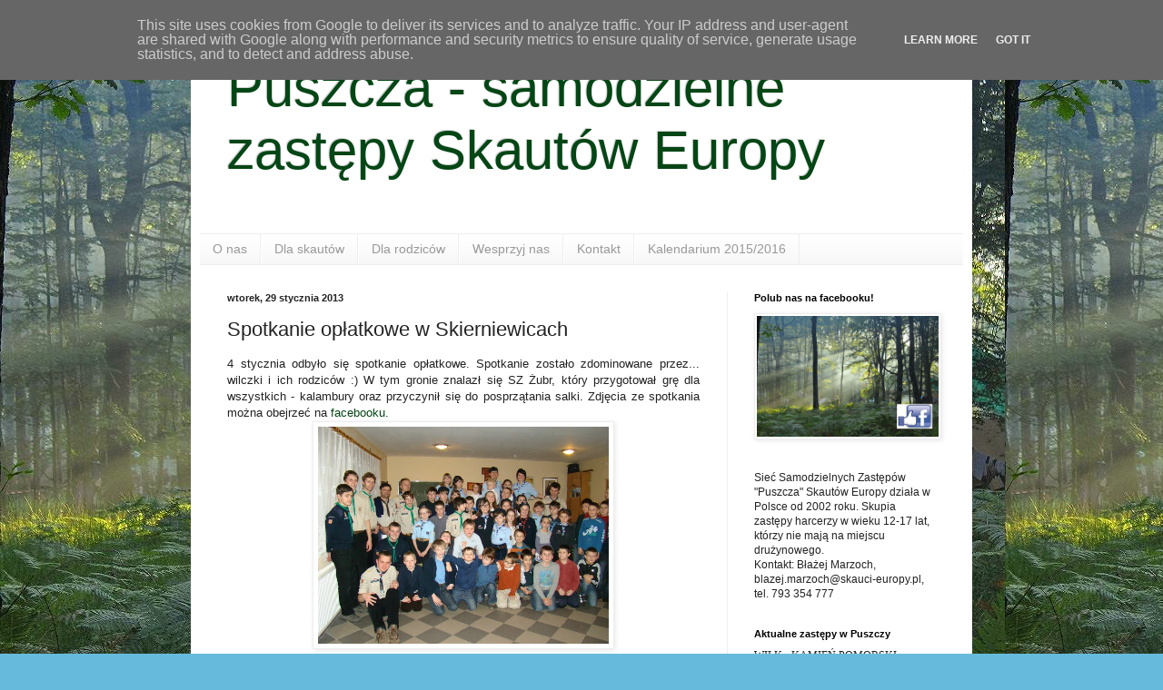

--- FILE ---
content_type: text/html; charset=UTF-8
request_url: http://polnoc.skauci-europy.pl/2013/01/spotkanie-opatkowe-w-skierniewicach.html
body_size: 15515
content:
<!DOCTYPE html>
<html class='v2' dir='ltr' lang='pl'>
<head>
<link href='https://www.blogger.com/static/v1/widgets/335934321-css_bundle_v2.css' rel='stylesheet' type='text/css'/>
<meta content='width=1100' name='viewport'/>
<meta content='text/html; charset=UTF-8' http-equiv='Content-Type'/>
<meta content='blogger' name='generator'/>
<link href='http://polnoc.skauci-europy.pl/favicon.ico' rel='icon' type='image/x-icon'/>
<link href='http://polnoc.skauci-europy.pl/2013/01/spotkanie-opatkowe-w-skierniewicach.html' rel='canonical'/>
<link rel="alternate" type="application/atom+xml" title="Puszcza - samodzielne zastępy Skautów Europy - Atom" href="http://polnoc.skauci-europy.pl/feeds/posts/default" />
<link rel="alternate" type="application/rss+xml" title="Puszcza - samodzielne zastępy Skautów Europy - RSS" href="http://polnoc.skauci-europy.pl/feeds/posts/default?alt=rss" />
<link rel="service.post" type="application/atom+xml" title="Puszcza - samodzielne zastępy Skautów Europy - Atom" href="https://www.blogger.com/feeds/5840816795952064103/posts/default" />

<link rel="alternate" type="application/atom+xml" title="Puszcza - samodzielne zastępy Skautów Europy - Atom" href="http://polnoc.skauci-europy.pl/feeds/8532547905855667977/comments/default" />
<!--Can't find substitution for tag [blog.ieCssRetrofitLinks]-->
<link href='https://blogger.googleusercontent.com/img/b/R29vZ2xl/AVvXsEjvXR-l5YiTRSaZ-8AoA67qz30tfBrFuOSRuKfr6cd4CHD8SDDoLoXvSjEMNM6K4sKbGoZ9V5NRSzXK9gkR9LH0to4_VDtbDC7-IsPMAgEoqtOxJG2dhADR7Fq4uOFcAOHYYem5wZ4GZX4/s1600/Skierki.jpg' rel='image_src'/>
<meta content='http://polnoc.skauci-europy.pl/2013/01/spotkanie-opatkowe-w-skierniewicach.html' property='og:url'/>
<meta content='Spotkanie opłatkowe w Skierniewicach' property='og:title'/>
<meta content=' 4 stycznia odbyło się spotkanie opłatkowe. Spotkanie zostało zdominowane przez... wilczki i ich rodziców :) W tym gronie znalazł się SZ Żub...' property='og:description'/>
<meta content='https://blogger.googleusercontent.com/img/b/R29vZ2xl/AVvXsEjvXR-l5YiTRSaZ-8AoA67qz30tfBrFuOSRuKfr6cd4CHD8SDDoLoXvSjEMNM6K4sKbGoZ9V5NRSzXK9gkR9LH0to4_VDtbDC7-IsPMAgEoqtOxJG2dhADR7Fq4uOFcAOHYYem5wZ4GZX4/w1200-h630-p-k-no-nu/Skierki.jpg' property='og:image'/>
<title>Puszcza - samodzielne zastępy Skautów Europy: Spotkanie opłatkowe w Skierniewicach</title>
<style id='page-skin-1' type='text/css'><!--
/*
-----------------------------------------------
Blogger Template Style
Name:     Simple
Designer: Blogger
URL:      www.blogger.com
----------------------------------------------- */
/* Content
----------------------------------------------- */
body {
font: normal normal 12px Arial, Tahoma, Helvetica, FreeSans, sans-serif;
color: #222222;
background: #66bbdd url(http://4.bp.blogspot.com/-GvK-DDYQUIo/VMAi6wb2RtI/AAAAAAAAFFc/5NOngVDCbVc/s0/IMG_4403b.jpg) repeat scroll top left;
padding: 0 40px 40px 40px;
}
html body .region-inner {
min-width: 0;
max-width: 100%;
width: auto;
}
h2 {
font-size: 22px;
}
a:link {
text-decoration:none;
color: #044615;
}
a:visited {
text-decoration:none;
color: #888888;
}
a:hover {
text-decoration:underline;
color: #11742a;
}
.body-fauxcolumn-outer .fauxcolumn-inner {
background: transparent none repeat scroll top left;
_background-image: none;
}
.body-fauxcolumn-outer .cap-top {
position: absolute;
z-index: 1;
height: 400px;
width: 100%;
}
.body-fauxcolumn-outer .cap-top .cap-left {
width: 100%;
background: transparent none repeat-x scroll top left;
_background-image: none;
}
.content-outer {
-moz-box-shadow: 0 0 40px rgba(0, 0, 0, .15);
-webkit-box-shadow: 0 0 5px rgba(0, 0, 0, .15);
-goog-ms-box-shadow: 0 0 10px #333333;
box-shadow: 0 0 40px rgba(0, 0, 0, .15);
margin-bottom: 1px;
}
.content-inner {
padding: 10px 10px;
}
.content-inner {
background-color: #ffffff;
}
/* Header
----------------------------------------------- */
.header-outer {
background: transparent none repeat-x scroll 0 -400px;
_background-image: none;
}
.Header h1 {
font: normal normal 60px Arial, Tahoma, Helvetica, FreeSans, sans-serif;
color: #044615;
text-shadow: -1px -1px 1px rgba(0, 0, 0, .2);
}
.Header h1 a {
color: #044615;
}
.Header .description {
font-size: 140%;
color: #777777;
}
.header-inner .Header .titlewrapper {
padding: 22px 30px;
}
.header-inner .Header .descriptionwrapper {
padding: 0 30px;
}
/* Tabs
----------------------------------------------- */
.tabs-inner .section:first-child {
border-top: 1px solid #eeeeee;
}
.tabs-inner .section:first-child ul {
margin-top: -1px;
border-top: 1px solid #eeeeee;
border-left: 0 solid #eeeeee;
border-right: 0 solid #eeeeee;
}
.tabs-inner .widget ul {
background: #f5f5f5 url(https://resources.blogblog.com/blogblog/data/1kt/simple/gradients_light.png) repeat-x scroll 0 -800px;
_background-image: none;
border-bottom: 1px solid #eeeeee;
margin-top: 0;
margin-left: -30px;
margin-right: -30px;
}
.tabs-inner .widget li a {
display: inline-block;
padding: .6em 1em;
font: normal normal 14px Arial, Tahoma, Helvetica, FreeSans, sans-serif;
color: #999999;
border-left: 1px solid #ffffff;
border-right: 1px solid #eeeeee;
}
.tabs-inner .widget li:first-child a {
border-left: none;
}
.tabs-inner .widget li.selected a, .tabs-inner .widget li a:hover {
color: #000000;
background-color: #eeeeee;
text-decoration: none;
}
/* Columns
----------------------------------------------- */
.main-outer {
border-top: 0 solid #eeeeee;
}
.fauxcolumn-left-outer .fauxcolumn-inner {
border-right: 1px solid #eeeeee;
}
.fauxcolumn-right-outer .fauxcolumn-inner {
border-left: 1px solid #eeeeee;
}
/* Headings
----------------------------------------------- */
div.widget > h2,
div.widget h2.title {
margin: 0 0 1em 0;
font: normal bold 11px Arial, Tahoma, Helvetica, FreeSans, sans-serif;
color: #000000;
}
/* Widgets
----------------------------------------------- */
.widget .zippy {
color: #999999;
text-shadow: 2px 2px 1px rgba(0, 0, 0, .1);
}
.widget .popular-posts ul {
list-style: none;
}
/* Posts
----------------------------------------------- */
h2.date-header {
font: normal bold 11px Arial, Tahoma, Helvetica, FreeSans, sans-serif;
}
.date-header span {
background-color: transparent;
color: #222222;
padding: inherit;
letter-spacing: inherit;
margin: inherit;
}
.main-inner {
padding-top: 30px;
padding-bottom: 30px;
}
.main-inner .column-center-inner {
padding: 0 15px;
}
.main-inner .column-center-inner .section {
margin: 0 15px;
}
.post {
margin: 0 0 25px 0;
}
h3.post-title, .comments h4 {
font: normal normal 22px Arial, Tahoma, Helvetica, FreeSans, sans-serif;
margin: .75em 0 0;
}
.post-body {
font-size: 110%;
line-height: 1.4;
position: relative;
}
.post-body img, .post-body .tr-caption-container, .Profile img, .Image img,
.BlogList .item-thumbnail img {
padding: 2px;
background: #ffffff;
border: 1px solid #eeeeee;
-moz-box-shadow: 1px 1px 5px rgba(0, 0, 0, .1);
-webkit-box-shadow: 1px 1px 5px rgba(0, 0, 0, .1);
box-shadow: 1px 1px 5px rgba(0, 0, 0, .1);
}
.post-body img, .post-body .tr-caption-container {
padding: 5px;
}
.post-body .tr-caption-container {
color: #222222;
}
.post-body .tr-caption-container img {
padding: 0;
background: transparent;
border: none;
-moz-box-shadow: 0 0 0 rgba(0, 0, 0, .1);
-webkit-box-shadow: 0 0 0 rgba(0, 0, 0, .1);
box-shadow: 0 0 0 rgba(0, 0, 0, .1);
}
.post-header {
margin: 0 0 1.5em;
line-height: 1.6;
font-size: 90%;
}
.post-footer {
margin: 20px -2px 0;
padding: 5px 10px;
color: #666666;
background-color: #f9f9f9;
border-bottom: 1px solid #eeeeee;
line-height: 1.6;
font-size: 90%;
}
#comments .comment-author {
padding-top: 1.5em;
border-top: 1px solid #eeeeee;
background-position: 0 1.5em;
}
#comments .comment-author:first-child {
padding-top: 0;
border-top: none;
}
.avatar-image-container {
margin: .2em 0 0;
}
#comments .avatar-image-container img {
border: 1px solid #eeeeee;
}
/* Comments
----------------------------------------------- */
.comments .comments-content .icon.blog-author {
background-repeat: no-repeat;
background-image: url([data-uri]);
}
.comments .comments-content .loadmore a {
border-top: 1px solid #999999;
border-bottom: 1px solid #999999;
}
.comments .comment-thread.inline-thread {
background-color: #f9f9f9;
}
.comments .continue {
border-top: 2px solid #999999;
}
/* Accents
---------------------------------------------- */
.section-columns td.columns-cell {
border-left: 1px solid #eeeeee;
}
.blog-pager {
background: transparent none no-repeat scroll top center;
}
.blog-pager-older-link, .home-link,
.blog-pager-newer-link {
background-color: #ffffff;
padding: 5px;
}
.footer-outer {
border-top: 0 dashed #bbbbbb;
}
/* Mobile
----------------------------------------------- */
body.mobile  {
background-size: auto;
}
.mobile .body-fauxcolumn-outer {
background: transparent none repeat scroll top left;
}
.mobile .body-fauxcolumn-outer .cap-top {
background-size: 100% auto;
}
.mobile .content-outer {
-webkit-box-shadow: 0 0 3px rgba(0, 0, 0, .15);
box-shadow: 0 0 3px rgba(0, 0, 0, .15);
}
.mobile .tabs-inner .widget ul {
margin-left: 0;
margin-right: 0;
}
.mobile .post {
margin: 0;
}
.mobile .main-inner .column-center-inner .section {
margin: 0;
}
.mobile .date-header span {
padding: 0.1em 10px;
margin: 0 -10px;
}
.mobile h3.post-title {
margin: 0;
}
.mobile .blog-pager {
background: transparent none no-repeat scroll top center;
}
.mobile .footer-outer {
border-top: none;
}
.mobile .main-inner, .mobile .footer-inner {
background-color: #ffffff;
}
.mobile-index-contents {
color: #222222;
}
.mobile-link-button {
background-color: #044615;
}
.mobile-link-button a:link, .mobile-link-button a:visited {
color: #ffffff;
}
.mobile .tabs-inner .section:first-child {
border-top: none;
}
.mobile .tabs-inner .PageList .widget-content {
background-color: #eeeeee;
color: #000000;
border-top: 1px solid #eeeeee;
border-bottom: 1px solid #eeeeee;
}
.mobile .tabs-inner .PageList .widget-content .pagelist-arrow {
border-left: 1px solid #eeeeee;
}

--></style>
<style id='template-skin-1' type='text/css'><!--
body {
min-width: 860px;
}
.content-outer, .content-fauxcolumn-outer, .region-inner {
min-width: 860px;
max-width: 860px;
_width: 860px;
}
.main-inner .columns {
padding-left: 0px;
padding-right: 260px;
}
.main-inner .fauxcolumn-center-outer {
left: 0px;
right: 260px;
/* IE6 does not respect left and right together */
_width: expression(this.parentNode.offsetWidth -
parseInt("0px") -
parseInt("260px") + 'px');
}
.main-inner .fauxcolumn-left-outer {
width: 0px;
}
.main-inner .fauxcolumn-right-outer {
width: 260px;
}
.main-inner .column-left-outer {
width: 0px;
right: 100%;
margin-left: -0px;
}
.main-inner .column-right-outer {
width: 260px;
margin-right: -260px;
}
#layout {
min-width: 0;
}
#layout .content-outer {
min-width: 0;
width: 800px;
}
#layout .region-inner {
min-width: 0;
width: auto;
}
body#layout div.add_widget {
padding: 8px;
}
body#layout div.add_widget a {
margin-left: 32px;
}
--></style>
<style>
    body {background-image:url(http\:\/\/4.bp.blogspot.com\/-GvK-DDYQUIo\/VMAi6wb2RtI\/AAAAAAAAFFc\/5NOngVDCbVc\/s0\/IMG_4403b.jpg);}
    
@media (max-width: 200px) { body {background-image:url(http\:\/\/4.bp.blogspot.com\/-GvK-DDYQUIo\/VMAi6wb2RtI\/AAAAAAAAFFc\/5NOngVDCbVc\/w200\/IMG_4403b.jpg);}}
@media (max-width: 400px) and (min-width: 201px) { body {background-image:url(http\:\/\/4.bp.blogspot.com\/-GvK-DDYQUIo\/VMAi6wb2RtI\/AAAAAAAAFFc\/5NOngVDCbVc\/w400\/IMG_4403b.jpg);}}
@media (max-width: 800px) and (min-width: 401px) { body {background-image:url(http\:\/\/4.bp.blogspot.com\/-GvK-DDYQUIo\/VMAi6wb2RtI\/AAAAAAAAFFc\/5NOngVDCbVc\/w800\/IMG_4403b.jpg);}}
@media (max-width: 1200px) and (min-width: 801px) { body {background-image:url(http\:\/\/4.bp.blogspot.com\/-GvK-DDYQUIo\/VMAi6wb2RtI\/AAAAAAAAFFc\/5NOngVDCbVc\/w1200\/IMG_4403b.jpg);}}
/* Last tag covers anything over one higher than the previous max-size cap. */
@media (min-width: 1201px) { body {background-image:url(http\:\/\/4.bp.blogspot.com\/-GvK-DDYQUIo\/VMAi6wb2RtI\/AAAAAAAAFFc\/5NOngVDCbVc\/w1600\/IMG_4403b.jpg);}}
  </style>
<link href='https://www.blogger.com/dyn-css/authorization.css?targetBlogID=5840816795952064103&amp;zx=5d66b4f7-f97d-4b0f-a5b0-af4638c04558' media='none' onload='if(media!=&#39;all&#39;)media=&#39;all&#39;' rel='stylesheet'/><noscript><link href='https://www.blogger.com/dyn-css/authorization.css?targetBlogID=5840816795952064103&amp;zx=5d66b4f7-f97d-4b0f-a5b0-af4638c04558' rel='stylesheet'/></noscript>
<meta name='google-adsense-platform-account' content='ca-host-pub-1556223355139109'/>
<meta name='google-adsense-platform-domain' content='blogspot.com'/>

<script type="text/javascript" language="javascript">
  // Supply ads personalization default for EEA readers
  // See https://www.blogger.com/go/adspersonalization
  adsbygoogle = window.adsbygoogle || [];
  if (typeof adsbygoogle.requestNonPersonalizedAds === 'undefined') {
    adsbygoogle.requestNonPersonalizedAds = 1;
  }
</script>


</head>
<body class='loading variant-pale'>
<div class='navbar section' id='navbar' name='Pasek nawigacyjny'><div class='widget Navbar' data-version='1' id='Navbar1'><script type="text/javascript">
    function setAttributeOnload(object, attribute, val) {
      if(window.addEventListener) {
        window.addEventListener('load',
          function(){ object[attribute] = val; }, false);
      } else {
        window.attachEvent('onload', function(){ object[attribute] = val; });
      }
    }
  </script>
<div id="navbar-iframe-container"></div>
<script type="text/javascript" src="https://apis.google.com/js/platform.js"></script>
<script type="text/javascript">
      gapi.load("gapi.iframes:gapi.iframes.style.bubble", function() {
        if (gapi.iframes && gapi.iframes.getContext) {
          gapi.iframes.getContext().openChild({
              url: 'https://www.blogger.com/navbar/5840816795952064103?po\x3d8532547905855667977\x26origin\x3dhttp://polnoc.skauci-europy.pl',
              where: document.getElementById("navbar-iframe-container"),
              id: "navbar-iframe"
          });
        }
      });
    </script><script type="text/javascript">
(function() {
var script = document.createElement('script');
script.type = 'text/javascript';
script.src = '//pagead2.googlesyndication.com/pagead/js/google_top_exp.js';
var head = document.getElementsByTagName('head')[0];
if (head) {
head.appendChild(script);
}})();
</script>
</div></div>
<div class='body-fauxcolumns'>
<div class='fauxcolumn-outer body-fauxcolumn-outer'>
<div class='cap-top'>
<div class='cap-left'></div>
<div class='cap-right'></div>
</div>
<div class='fauxborder-left'>
<div class='fauxborder-right'></div>
<div class='fauxcolumn-inner'>
</div>
</div>
<div class='cap-bottom'>
<div class='cap-left'></div>
<div class='cap-right'></div>
</div>
</div>
</div>
<div class='content'>
<div class='content-fauxcolumns'>
<div class='fauxcolumn-outer content-fauxcolumn-outer'>
<div class='cap-top'>
<div class='cap-left'></div>
<div class='cap-right'></div>
</div>
<div class='fauxborder-left'>
<div class='fauxborder-right'></div>
<div class='fauxcolumn-inner'>
</div>
</div>
<div class='cap-bottom'>
<div class='cap-left'></div>
<div class='cap-right'></div>
</div>
</div>
</div>
<div class='content-outer'>
<div class='content-cap-top cap-top'>
<div class='cap-left'></div>
<div class='cap-right'></div>
</div>
<div class='fauxborder-left content-fauxborder-left'>
<div class='fauxborder-right content-fauxborder-right'></div>
<div class='content-inner'>
<header>
<div class='header-outer'>
<div class='header-cap-top cap-top'>
<div class='cap-left'></div>
<div class='cap-right'></div>
</div>
<div class='fauxborder-left header-fauxborder-left'>
<div class='fauxborder-right header-fauxborder-right'></div>
<div class='region-inner header-inner'>
<div class='header section' id='header' name='Nagłówek'><div class='widget Header' data-version='1' id='Header1'>
<div id='header-inner'>
<div class='titlewrapper'>
<h1 class='title'>
<a href='http://polnoc.skauci-europy.pl/'>
Puszcza - samodzielne zastępy Skautów Europy
</a>
</h1>
</div>
<div class='descriptionwrapper'>
<p class='description'><span>
</span></p>
</div>
</div>
</div></div>
</div>
</div>
<div class='header-cap-bottom cap-bottom'>
<div class='cap-left'></div>
<div class='cap-right'></div>
</div>
</div>
</header>
<div class='tabs-outer'>
<div class='tabs-cap-top cap-top'>
<div class='cap-left'></div>
<div class='cap-right'></div>
</div>
<div class='fauxborder-left tabs-fauxborder-left'>
<div class='fauxborder-right tabs-fauxborder-right'></div>
<div class='region-inner tabs-inner'>
<div class='tabs section' id='crosscol' name='Wszystkie kolumny'><div class='widget PageList' data-version='1' id='PageList2'>
<h2>Strony</h2>
<div class='widget-content'>
<ul>
<li>
<a href='http://polnoc.skauci-europy.pl/p/o-nas.html'>O nas</a>
</li>
<li>
<a href='http://polnoc.skauci-europy.pl/p/dla-skautow.html'>Dla skautów</a>
</li>
<li>
<a href='http://polnoc.skauci-europy.pl/p/dla-rodzicow.html'>Dla rodziców</a>
</li>
<li>
<a href='http://polnoc.skauci-europy.pl/p/wesprzyj-nas.html'>Wesprzyj nas</a>
</li>
<li>
<a href='http://polnoc.skauci-europy.pl/p/archiwum.html'>Kontakt</a>
</li>
<li>
<a href='http://polnoc.skauci-europy.pl/p/kalendarium-20152016.html'>Kalendarium 2015/2016</a>
</li>
</ul>
<div class='clear'></div>
</div>
</div></div>
<div class='tabs no-items section' id='crosscol-overflow' name='Cross-Column 2'></div>
</div>
</div>
<div class='tabs-cap-bottom cap-bottom'>
<div class='cap-left'></div>
<div class='cap-right'></div>
</div>
</div>
<div class='main-outer'>
<div class='main-cap-top cap-top'>
<div class='cap-left'></div>
<div class='cap-right'></div>
</div>
<div class='fauxborder-left main-fauxborder-left'>
<div class='fauxborder-right main-fauxborder-right'></div>
<div class='region-inner main-inner'>
<div class='columns fauxcolumns'>
<div class='fauxcolumn-outer fauxcolumn-center-outer'>
<div class='cap-top'>
<div class='cap-left'></div>
<div class='cap-right'></div>
</div>
<div class='fauxborder-left'>
<div class='fauxborder-right'></div>
<div class='fauxcolumn-inner'>
</div>
</div>
<div class='cap-bottom'>
<div class='cap-left'></div>
<div class='cap-right'></div>
</div>
</div>
<div class='fauxcolumn-outer fauxcolumn-left-outer'>
<div class='cap-top'>
<div class='cap-left'></div>
<div class='cap-right'></div>
</div>
<div class='fauxborder-left'>
<div class='fauxborder-right'></div>
<div class='fauxcolumn-inner'>
</div>
</div>
<div class='cap-bottom'>
<div class='cap-left'></div>
<div class='cap-right'></div>
</div>
</div>
<div class='fauxcolumn-outer fauxcolumn-right-outer'>
<div class='cap-top'>
<div class='cap-left'></div>
<div class='cap-right'></div>
</div>
<div class='fauxborder-left'>
<div class='fauxborder-right'></div>
<div class='fauxcolumn-inner'>
</div>
</div>
<div class='cap-bottom'>
<div class='cap-left'></div>
<div class='cap-right'></div>
</div>
</div>
<!-- corrects IE6 width calculation -->
<div class='columns-inner'>
<div class='column-center-outer'>
<div class='column-center-inner'>
<div class='main section' id='main' name='Główny'><div class='widget Blog' data-version='1' id='Blog1'>
<div class='blog-posts hfeed'>

          <div class="date-outer">
        
<h2 class='date-header'><span>wtorek, 29 stycznia 2013</span></h2>

          <div class="date-posts">
        
<div class='post-outer'>
<div class='post hentry uncustomized-post-template' itemprop='blogPost' itemscope='itemscope' itemtype='http://schema.org/BlogPosting'>
<meta content='https://blogger.googleusercontent.com/img/b/R29vZ2xl/AVvXsEjvXR-l5YiTRSaZ-8AoA67qz30tfBrFuOSRuKfr6cd4CHD8SDDoLoXvSjEMNM6K4sKbGoZ9V5NRSzXK9gkR9LH0to4_VDtbDC7-IsPMAgEoqtOxJG2dhADR7Fq4uOFcAOHYYem5wZ4GZX4/s1600/Skierki.jpg' itemprop='image_url'/>
<meta content='5840816795952064103' itemprop='blogId'/>
<meta content='8532547905855667977' itemprop='postId'/>
<a name='8532547905855667977'></a>
<h3 class='post-title entry-title' itemprop='name'>
Spotkanie opłatkowe w Skierniewicach
</h3>
<div class='post-header'>
<div class='post-header-line-1'></div>
</div>
<div class='post-body entry-content' id='post-body-8532547905855667977' itemprop='description articleBody'>
<div style="text-align: justify;">
4 stycznia odbyło się spotkanie opłatkowe. Spotkanie zostało zdominowane przez... wilczki i ich rodziców :) W tym gronie znalazł się SZ Żubr, który przygotował grę dla wszystkich - kalambury oraz przyczynił się do posprzątania salki. Zdjęcia ze spotkania można obejrzeć na&nbsp;<a href="http://www.facebook.com/media/set/?set=a.438211032913382.99167.100001734681116&amp;type=1">facebooku.</a>&nbsp;</div>
<div class="separator" style="clear: both; text-align: center;">
<a href="https://blogger.googleusercontent.com/img/b/R29vZ2xl/AVvXsEjvXR-l5YiTRSaZ-8AoA67qz30tfBrFuOSRuKfr6cd4CHD8SDDoLoXvSjEMNM6K4sKbGoZ9V5NRSzXK9gkR9LH0to4_VDtbDC7-IsPMAgEoqtOxJG2dhADR7Fq4uOFcAOHYYem5wZ4GZX4/s1600/Skierki.jpg" imageanchor="1" style="margin-left: 1em; margin-right: 1em;"><img border="0" height="239" src="https://blogger.googleusercontent.com/img/b/R29vZ2xl/AVvXsEjvXR-l5YiTRSaZ-8AoA67qz30tfBrFuOSRuKfr6cd4CHD8SDDoLoXvSjEMNM6K4sKbGoZ9V5NRSzXK9gkR9LH0to4_VDtbDC7-IsPMAgEoqtOxJG2dhADR7Fq4uOFcAOHYYem5wZ4GZX4/s1600/Skierki.jpg" width="320" /></a></div>
<br />
<div style='clear: both;'></div>
</div>
<div class='post-footer'>
<div class='post-footer-line post-footer-line-1'>
<span class='post-author vcard'>
Autor:
<span class='fn' itemprop='author' itemscope='itemscope' itemtype='http://schema.org/Person'>
<meta content='https://www.blogger.com/profile/01901062778093850301' itemprop='url'/>
<a class='g-profile' href='https://www.blogger.com/profile/01901062778093850301' rel='author' title='author profile'>
<span itemprop='name'>Sieć Samodzielnych Zastępów &quot;PuSZcza&quot;</span>
</a>
</span>
</span>
<span class='post-timestamp'>
o
<meta content='http://polnoc.skauci-europy.pl/2013/01/spotkanie-opatkowe-w-skierniewicach.html' itemprop='url'/>
<a class='timestamp-link' href='http://polnoc.skauci-europy.pl/2013/01/spotkanie-opatkowe-w-skierniewicach.html' rel='bookmark' title='permanent link'><abbr class='published' itemprop='datePublished' title='2013-01-29T17:38:00+01:00'>17:38</abbr></a>
</span>
<span class='post-comment-link'>
</span>
<span class='post-icons'>
<span class='item-control blog-admin pid-1238494394'>
<a href='https://www.blogger.com/post-edit.g?blogID=5840816795952064103&postID=8532547905855667977&from=pencil' title='Edytuj post'>
<img alt='' class='icon-action' height='18' src='https://resources.blogblog.com/img/icon18_edit_allbkg.gif' width='18'/>
</a>
</span>
</span>
<div class='post-share-buttons goog-inline-block'>
<a class='goog-inline-block share-button sb-email' href='https://www.blogger.com/share-post.g?blogID=5840816795952064103&postID=8532547905855667977&target=email' target='_blank' title='Wyślij pocztą e-mail'><span class='share-button-link-text'>Wyślij pocztą e-mail</span></a><a class='goog-inline-block share-button sb-blog' href='https://www.blogger.com/share-post.g?blogID=5840816795952064103&postID=8532547905855667977&target=blog' onclick='window.open(this.href, "_blank", "height=270,width=475"); return false;' target='_blank' title='Wrzuć na bloga'><span class='share-button-link-text'>Wrzuć na bloga</span></a><a class='goog-inline-block share-button sb-twitter' href='https://www.blogger.com/share-post.g?blogID=5840816795952064103&postID=8532547905855667977&target=twitter' target='_blank' title='Udostępnij w X'><span class='share-button-link-text'>Udostępnij w X</span></a><a class='goog-inline-block share-button sb-facebook' href='https://www.blogger.com/share-post.g?blogID=5840816795952064103&postID=8532547905855667977&target=facebook' onclick='window.open(this.href, "_blank", "height=430,width=640"); return false;' target='_blank' title='Udostępnij w usłudze Facebook'><span class='share-button-link-text'>Udostępnij w usłudze Facebook</span></a><a class='goog-inline-block share-button sb-pinterest' href='https://www.blogger.com/share-post.g?blogID=5840816795952064103&postID=8532547905855667977&target=pinterest' target='_blank' title='Udostępnij w serwisie Pinterest'><span class='share-button-link-text'>Udostępnij w serwisie Pinterest</span></a>
</div>
</div>
<div class='post-footer-line post-footer-line-2'>
<span class='post-labels'>
</span>
</div>
<div class='post-footer-line post-footer-line-3'>
<span class='post-location'>
</span>
</div>
</div>
</div>
<div class='comments' id='comments'>
<a name='comments'></a>
</div>
</div>

        </div></div>
      
</div>
<div class='blog-pager' id='blog-pager'>
<span id='blog-pager-newer-link'>
<a class='blog-pager-newer-link' href='http://polnoc.skauci-europy.pl/2013/01/spotkanie-opatkowe-w-poznaniu.html' id='Blog1_blog-pager-newer-link' title='Nowszy post'>Nowszy post</a>
</span>
<span id='blog-pager-older-link'>
<a class='blog-pager-older-link' href='http://polnoc.skauci-europy.pl/2013/01/kamien-pomorski-zbiorka-sz-91-orze.html' id='Blog1_blog-pager-older-link' title='Starszy post'>Starszy post</a>
</span>
<a class='home-link' href='http://polnoc.skauci-europy.pl/'>Strona główna</a>
</div>
<div class='clear'></div>
<div class='post-feeds'>
</div>
</div></div>
</div>
</div>
<div class='column-left-outer'>
<div class='column-left-inner'>
<aside>
</aside>
</div>
</div>
<div class='column-right-outer'>
<div class='column-right-inner'>
<aside>
<div class='sidebar section' id='sidebar-right-1'><div class='widget Image' data-version='1' id='Image2'>
<h2>Polub nas na facebooku!</h2>
<div class='widget-content'>
<a href='http://www.facebook.com/puszcza.skauci'>
<img alt='Polub nas na facebooku!' height='133' id='Image2_img' src='https://blogger.googleusercontent.com/img/b/R29vZ2xl/AVvXsEjW1mjdVmBWgG1R73Ce_DlJn0cuDJ9D0g0LiL_63YZBFhGs-TrjHsjvZID7LpLUvKWfIxKi-abqdWY7RnlEO15fj6_Q7ykTnPtoANm41iNkqdr130pgoILHaLGkDAuJCXiy2qeQnxYptuc/s1600/like.jpg' width='200'/>
</a>
<br/>
</div>
<div class='clear'></div>
</div><div class='widget Text' data-version='1' id='Text1'>
<div class='widget-content'>
<span style="font-size: 100%;font-size:100%;">Sieć Samodzielnych Zastępów "Puszcza" Skautów Europy działa w Polsce od 2002 roku. Skupia zastępy harcerzy w wieku 12-17 lat, którzy nie mają na miejscu drużynowego. </span><div><span style="font-size: 100%;font-size:100%;">Kontakt: Błażej Marzoch, blazej.marzoch@skauci-europy.pl, tel. 793 354 777</span></div>
</div>
<div class='clear'></div>
</div><div class='widget Text' data-version='1' id='Text4'>
<h2 class='title'>Aktualne zastępy w Puszczy</h2>
<div class='widget-content'>
<div style="font-family: Georgia, serif; font-size: 100%; font-style: normal; font-variant: normal; font-weight: normal; line-height: normal;"><span style="font-family:&quot;;">WILK - KAMIEŃ POMORSKI</span></div><div style="font-family: Georgia, serif; font-size: 100%; font-style: normal; font-variant: normal; font-weight: normal; line-height: normal;"><span style="font-family:&quot;;">DZIK - PIŁA</span></div><div style="font-family: Georgia, serif; font-size: 100%; font-style: normal; font-variant: normal; font-weight: normal; line-height: normal;"><span style="font-family:&quot;;">WILK - PIERWOSZYNO</span></div><div><span style="font-family: Georgia, serif; font-size: 100%; font-style: normal; font-variant: normal; font-weight: normal; line-height: normal;font-family:&quot;;">BÓBR - SOPOT</span></div><div><span style="font-family:Georgia, serif;">SZERSZEŃ - CHOJNICE</span></div><div><span style="font-family:Georgia, serif;">ŁASICA - OLSZTYN</span></div><div style="font-family: Georgia, serif; font-size: 100%; font-style: normal; font-variant: normal; font-weight: normal; line-height: normal;"><span style="font-family:&quot;;">BYK - ŁOMŻA</span></div><div style="font-family: Georgia, serif; font-size: 100%; font-style: normal; font-variant: normal; font-weight: normal; line-height: normal;"><span style="font-family:&quot;;">KRUK - BIAŁYSTOK</span></div><div style="font-family: Georgia, serif; font-size: 100%; font-style: normal; font-variant: normal; font-weight: normal; line-height: normal;"><span style="font-family:&quot;;">SOKÓŁ - BIAŁYSTOK</span></div><div style="font-family: Georgia, serif; font-size: 100%; font-style: normal; font-variant: normal; font-weight: normal; line-height: normal;"><span style="font-family:&quot;;font-size:100%;">JASTRZĄB - JAROSŁAWIEC</span></div><div style="font-family: Georgia, serif; font-size: 100%; font-style: normal; font-variant: normal; font-weight: normal; line-height: normal;"><span style="font-family:&quot;;">KOWALIK - STAROGARD GDAŃSKI</span></div><div style="font-family: Georgia, serif; font-size: 100%; font-style: normal; font-variant: normal; font-weight: normal; line-height: normal;"><span style="font-family:&quot;;">KOS - SZCZECIN</span></div><div style="font-family: Georgia, serif; font-size: 100%; font-style: normal; font-variant: normal; font-weight: normal; line-height: normal;"><span style="font-family:&quot;;">RYŚ - GDAŃSK</span></div><div style="font-family: Georgia, serif; font-size: 100%; font-style: normal; font-variant: normal; font-weight: normal; line-height: normal;"><span style="font-family:&quot;;">ROSOMAK - GNIEZNO</span></div><div style="font-family: Georgia, serif; font-size: 100%; font-style: normal; font-variant: normal; font-weight: normal; line-height: normal;"><span style="font-family:&quot;;">SUSEŁ - SZCZECIN</span></div><div style="font-family: Georgia, serif; font-size: 100%; font-style: normal; font-variant: normal; font-weight: normal; line-height: normal;"><span style="font-family:&quot;;">LIS - KOSZALIN</span></div><div style="font-family: Georgia, serif; font-size: 100%; font-style: normal; font-variant: normal; font-weight: normal; line-height: normal;"><span =""   style="font-family:&quot;;font-size:100%;">SALAMANDRA - </span><span style="font-family:&quot;;font-size:100%;">RZESZÓW</span></div><div style="font-family: Georgia, serif; font-size: 100%; font-style: normal; font-variant: normal; font-weight: normal; line-height: normal;"><span style="font-family:&quot;;">ORZEŁ - RZESZÓW</span></div><div style="font-family: Georgia, serif; font-size: 100%; font-style: normal; font-variant: normal; font-weight: normal; line-height: normal;"><span style="font-family:&quot;;"><div style="font-family: Georgia, serif;">Zastępy tworzące się:</div><div style="font-family: Georgia, serif;">MOGILNO</div></span></div>
</div>
<div class='clear'></div>
</div><div class='widget Image' data-version='1' id='Image1'>
<h2>Puszcza Puszcza - nie odpuszcza!</h2>
<div class='widget-content'>
<img alt='Puszcza Puszcza - nie odpuszcza!' height='200' id='Image1_img' src='https://blogger.googleusercontent.com/img/b/R29vZ2xl/AVvXsEicWlBOuVOfb8y1uOcDPJ44X0y4HyGL9ImRweYF3B1Y8RLrOXmQ6A_cIktx_GUpT01U7splkIGf3u7Q18f_eBptkrjnkKUlM5kImAEEMGy6eS0zt_wEWZxboP6WcoKAhWSFq7TzBFWyRwQ/s1600/chlopaki.png' width='162'/>
<br/>
</div>
<div class='clear'></div>
</div><div class='widget Text' data-version='1' id='Text2'>
<div class='widget-content'>
"<span style="font-style: italic;">Żniwo wprawdzie wielkie, ale robotników mało; proście  więc Pana żniwa, żeby wyprawił robotników na swoje żniwo. Idźcie, oto was posyłam jak owce między wilki. Nie noście z sobą trzosa ani torby, ani sandałów; i nikogo w drodze nie pozdrawiajcie. Gdy do jakiego domu wejdziecie, najpierw mówcie" Pokój temu domowi!</span>" (Łk 10, 2-5)<br/>
</div>
<div class='clear'></div>
</div><div class='widget LinkList' data-version='1' id='LinkList1'>
<h2>LINKI</h2>
<div class='widget-content'>
<ul>
<li><a href='http://www.skauci-europy.pl/'>Skauci Europy w Polsce</a></li>
<li><a href='http://skaut.skauci-europy.pl/'>Namiestnictwo Harcerzy 12-17 lat</a></li>
<li><a href='http://droga.skauci-europy.pl/'>Namiestnictwo Wędrowników 17-18 lat</a></li>
<li><a href='http://jarmark.skauci-europy.pl/'>Jarmark - pomysły zastępów</a></li>
<li><a href='http://www.eurojam.eu/2014/pl/'>Eurojam 2014</a></li>
<li><a href='http://harce.skauci-europy.pl/'>Wielkie Harce Majowe</a></li>
<li><a href='http://www.azymut360.pl/'>Azymut 360 - sklep harcerski</a></li>
<li><a href='http://www.skauting.pl/'>skauting - techniki i gry</a></li>
<li><a href='http://zawiszacyopolelub.wordpress.com/'>1.Drużyna Opolska</a></li>
<li><a href='http://puszczamalopolska.blogspot.com/'>PuSZcza Małopolska</a></li>
<li><a href='http://szpuszczalublin.blogspot.com/'>PuSZcza Lublin</a></li>
<li><a href='http://skierniewice.skauci-europy.pl/'>1.Szczep Skierniewicki</a></li>
<li><a href='http://www.mlociny.skauci-europy.waw.pl/index.html'>7.Szczep Warszawski</a></li>
<li><a href='http://1gromadapoznanska.blogspot.com/'>1.Gromada Poznańska</a></li>
<li><a href='http://kamienfse.wordpress.com/'>SZ 91 Orzeł + SZ 108 Wilk</a></li>
<li><a href='http://szwilk.blogspot.com/'>SZ 93 Wilk</a></li>
<li><a href='http://dawidpawlak22.wix.com/skauci-eu-jelen'>SZ 109 Jeleń</a></li>
<li><a href='http://skautolsztyn.wordpress.com/'>SZ Łasica</a></li>
<li><a href='http://zastepkuna.blogspot.com/'>SZ 111 Kuna</a></li>
<li><a href='http://eurojam2014.pl/'>Wielka Gra Eurojamowa</a></li>
</ul>
<div class='clear'></div>
</div>
</div><div class='widget PageList' data-version='1' id='PageList1'>
<h2>Archiwum</h2>
<div class='widget-content'>
<ul>
<li>
<a href='http://polnoc.skauci-europy.pl/p/trojmiasto.html'>Pierwoszyno</a>
</li>
<li>
<a href='http://polnoc.skauci-europy.pl/p/poznan.html'>Chojnice</a>
</li>
<li>
<a href='http://polnoc.skauci-europy.pl/p/inowrocaw.html'>Sopot</a>
</li>
<li>
<a href='http://polnoc.skauci-europy.pl/p/kamien-pom.html'>Kamień Pom.</a>
</li>
<li>
<a href='http://polnoc.skauci-europy.pl/p/szczecin.html'>Szczecin</a>
</li>
<li>
<a href='http://polnoc.skauci-europy.pl/p/olsztyn_9.html'>Olsztyn</a>
</li>
<li>
<a href='http://polnoc.skauci-europy.pl/p/poznan_27.html'>Poznań</a>
</li>
<li>
<a href='http://polnoc.skauci-europy.pl/p/olsztyn.html'>Osiek</a>
</li>
<li>
<a href='http://polnoc.skauci-europy.pl/p/przyeki.html'>Przyłęki</a>
</li>
<li>
<a href='http://polnoc.skauci-europy.pl/p/tczew_9.html'>Tczew</a>
</li>
<li>
<a href='http://polnoc.skauci-europy.pl/p/bydgoszcz.html'>Bydgoszcz</a>
</li>
<li>
<a href='http://polnoc.skauci-europy.pl/p/torun.html'>Toruń</a>
</li>
</ul>
<div class='clear'></div>
</div>
</div><div class='widget BlogArchive' data-version='1' id='BlogArchive1'>
<h2>Archiwum bloga</h2>
<div class='widget-content'>
<div id='ArchiveList'>
<div id='BlogArchive1_ArchiveList'>
<ul class='hierarchy'>
<li class='archivedate collapsed'>
<a class='toggle' href='javascript:void(0)'>
<span class='zippy'>

        &#9658;&#160;
      
</span>
</a>
<a class='post-count-link' href='http://polnoc.skauci-europy.pl/2015/'>
2015
</a>
<span class='post-count' dir='ltr'>(6)</span>
<ul class='hierarchy'>
<li class='archivedate collapsed'>
<a class='toggle' href='javascript:void(0)'>
<span class='zippy'>

        &#9658;&#160;
      
</span>
</a>
<a class='post-count-link' href='http://polnoc.skauci-europy.pl/2015/09/'>
września
</a>
<span class='post-count' dir='ltr'>(1)</span>
</li>
</ul>
<ul class='hierarchy'>
<li class='archivedate collapsed'>
<a class='toggle' href='javascript:void(0)'>
<span class='zippy'>

        &#9658;&#160;
      
</span>
</a>
<a class='post-count-link' href='http://polnoc.skauci-europy.pl/2015/05/'>
maja
</a>
<span class='post-count' dir='ltr'>(2)</span>
</li>
</ul>
<ul class='hierarchy'>
<li class='archivedate collapsed'>
<a class='toggle' href='javascript:void(0)'>
<span class='zippy'>

        &#9658;&#160;
      
</span>
</a>
<a class='post-count-link' href='http://polnoc.skauci-europy.pl/2015/04/'>
kwietnia
</a>
<span class='post-count' dir='ltr'>(1)</span>
</li>
</ul>
<ul class='hierarchy'>
<li class='archivedate collapsed'>
<a class='toggle' href='javascript:void(0)'>
<span class='zippy'>

        &#9658;&#160;
      
</span>
</a>
<a class='post-count-link' href='http://polnoc.skauci-europy.pl/2015/01/'>
stycznia
</a>
<span class='post-count' dir='ltr'>(2)</span>
</li>
</ul>
</li>
</ul>
<ul class='hierarchy'>
<li class='archivedate collapsed'>
<a class='toggle' href='javascript:void(0)'>
<span class='zippy'>

        &#9658;&#160;
      
</span>
</a>
<a class='post-count-link' href='http://polnoc.skauci-europy.pl/2014/'>
2014
</a>
<span class='post-count' dir='ltr'>(13)</span>
<ul class='hierarchy'>
<li class='archivedate collapsed'>
<a class='toggle' href='javascript:void(0)'>
<span class='zippy'>

        &#9658;&#160;
      
</span>
</a>
<a class='post-count-link' href='http://polnoc.skauci-europy.pl/2014/12/'>
grudnia
</a>
<span class='post-count' dir='ltr'>(1)</span>
</li>
</ul>
<ul class='hierarchy'>
<li class='archivedate collapsed'>
<a class='toggle' href='javascript:void(0)'>
<span class='zippy'>

        &#9658;&#160;
      
</span>
</a>
<a class='post-count-link' href='http://polnoc.skauci-europy.pl/2014/07/'>
lipca
</a>
<span class='post-count' dir='ltr'>(2)</span>
</li>
</ul>
<ul class='hierarchy'>
<li class='archivedate collapsed'>
<a class='toggle' href='javascript:void(0)'>
<span class='zippy'>

        &#9658;&#160;
      
</span>
</a>
<a class='post-count-link' href='http://polnoc.skauci-europy.pl/2014/03/'>
marca
</a>
<span class='post-count' dir='ltr'>(7)</span>
</li>
</ul>
<ul class='hierarchy'>
<li class='archivedate collapsed'>
<a class='toggle' href='javascript:void(0)'>
<span class='zippy'>

        &#9658;&#160;
      
</span>
</a>
<a class='post-count-link' href='http://polnoc.skauci-europy.pl/2014/01/'>
stycznia
</a>
<span class='post-count' dir='ltr'>(3)</span>
</li>
</ul>
</li>
</ul>
<ul class='hierarchy'>
<li class='archivedate expanded'>
<a class='toggle' href='javascript:void(0)'>
<span class='zippy toggle-open'>

        &#9660;&#160;
      
</span>
</a>
<a class='post-count-link' href='http://polnoc.skauci-europy.pl/2013/'>
2013
</a>
<span class='post-count' dir='ltr'>(57)</span>
<ul class='hierarchy'>
<li class='archivedate collapsed'>
<a class='toggle' href='javascript:void(0)'>
<span class='zippy'>

        &#9658;&#160;
      
</span>
</a>
<a class='post-count-link' href='http://polnoc.skauci-europy.pl/2013/12/'>
grudnia
</a>
<span class='post-count' dir='ltr'>(4)</span>
</li>
</ul>
<ul class='hierarchy'>
<li class='archivedate collapsed'>
<a class='toggle' href='javascript:void(0)'>
<span class='zippy'>

        &#9658;&#160;
      
</span>
</a>
<a class='post-count-link' href='http://polnoc.skauci-europy.pl/2013/11/'>
listopada
</a>
<span class='post-count' dir='ltr'>(7)</span>
</li>
</ul>
<ul class='hierarchy'>
<li class='archivedate collapsed'>
<a class='toggle' href='javascript:void(0)'>
<span class='zippy'>

        &#9658;&#160;
      
</span>
</a>
<a class='post-count-link' href='http://polnoc.skauci-europy.pl/2013/10/'>
października
</a>
<span class='post-count' dir='ltr'>(2)</span>
</li>
</ul>
<ul class='hierarchy'>
<li class='archivedate collapsed'>
<a class='toggle' href='javascript:void(0)'>
<span class='zippy'>

        &#9658;&#160;
      
</span>
</a>
<a class='post-count-link' href='http://polnoc.skauci-europy.pl/2013/09/'>
września
</a>
<span class='post-count' dir='ltr'>(1)</span>
</li>
</ul>
<ul class='hierarchy'>
<li class='archivedate collapsed'>
<a class='toggle' href='javascript:void(0)'>
<span class='zippy'>

        &#9658;&#160;
      
</span>
</a>
<a class='post-count-link' href='http://polnoc.skauci-europy.pl/2013/08/'>
sierpnia
</a>
<span class='post-count' dir='ltr'>(2)</span>
</li>
</ul>
<ul class='hierarchy'>
<li class='archivedate collapsed'>
<a class='toggle' href='javascript:void(0)'>
<span class='zippy'>

        &#9658;&#160;
      
</span>
</a>
<a class='post-count-link' href='http://polnoc.skauci-europy.pl/2013/07/'>
lipca
</a>
<span class='post-count' dir='ltr'>(16)</span>
</li>
</ul>
<ul class='hierarchy'>
<li class='archivedate collapsed'>
<a class='toggle' href='javascript:void(0)'>
<span class='zippy'>

        &#9658;&#160;
      
</span>
</a>
<a class='post-count-link' href='http://polnoc.skauci-europy.pl/2013/06/'>
czerwca
</a>
<span class='post-count' dir='ltr'>(2)</span>
</li>
</ul>
<ul class='hierarchy'>
<li class='archivedate collapsed'>
<a class='toggle' href='javascript:void(0)'>
<span class='zippy'>

        &#9658;&#160;
      
</span>
</a>
<a class='post-count-link' href='http://polnoc.skauci-europy.pl/2013/05/'>
maja
</a>
<span class='post-count' dir='ltr'>(5)</span>
</li>
</ul>
<ul class='hierarchy'>
<li class='archivedate collapsed'>
<a class='toggle' href='javascript:void(0)'>
<span class='zippy'>

        &#9658;&#160;
      
</span>
</a>
<a class='post-count-link' href='http://polnoc.skauci-europy.pl/2013/04/'>
kwietnia
</a>
<span class='post-count' dir='ltr'>(6)</span>
</li>
</ul>
<ul class='hierarchy'>
<li class='archivedate collapsed'>
<a class='toggle' href='javascript:void(0)'>
<span class='zippy'>

        &#9658;&#160;
      
</span>
</a>
<a class='post-count-link' href='http://polnoc.skauci-europy.pl/2013/03/'>
marca
</a>
<span class='post-count' dir='ltr'>(4)</span>
</li>
</ul>
<ul class='hierarchy'>
<li class='archivedate collapsed'>
<a class='toggle' href='javascript:void(0)'>
<span class='zippy'>

        &#9658;&#160;
      
</span>
</a>
<a class='post-count-link' href='http://polnoc.skauci-europy.pl/2013/02/'>
lutego
</a>
<span class='post-count' dir='ltr'>(1)</span>
</li>
</ul>
<ul class='hierarchy'>
<li class='archivedate expanded'>
<a class='toggle' href='javascript:void(0)'>
<span class='zippy toggle-open'>

        &#9660;&#160;
      
</span>
</a>
<a class='post-count-link' href='http://polnoc.skauci-europy.pl/2013/01/'>
stycznia
</a>
<span class='post-count' dir='ltr'>(7)</span>
<ul class='posts'>
<li><a href='http://polnoc.skauci-europy.pl/2013/01/igloo-w-toruniu.html'>Igloo w Toruniu</a></li>
<li><a href='http://polnoc.skauci-europy.pl/2013/01/spotkanie-opatkowe-w-trojmiescie.html'>Spotkanie &quot;opłatkowe&quot; w Trójmieście</a></li>
<li><a href='http://polnoc.skauci-europy.pl/2013/01/soko-i-rys-w-aguszewie.html'>Sokół i Ryś w Łaguszewie</a></li>
<li><a href='http://polnoc.skauci-europy.pl/2013/01/spotkanie-opatkowe-w-poznaniu.html'>Spotkanie opłatkowe w Poznaniu</a></li>
<li><a href='http://polnoc.skauci-europy.pl/2013/01/spotkanie-opatkowe-w-skierniewicach.html'>Spotkanie opłatkowe w Skierniewicach</a></li>
<li><a href='http://polnoc.skauci-europy.pl/2013/01/kamien-pomorski-zbiorka-sz-91-orze.html'>Kamień Pomorski. Zbiórka SZ 91 Orzeł</a></li>
<li><a href='http://polnoc.skauci-europy.pl/2013/01/biwak-puszczyka-bydgoszcz.html'>Biwak Puszczyka, Bydgoszcz</a></li>
</ul>
</li>
</ul>
</li>
</ul>
<ul class='hierarchy'>
<li class='archivedate collapsed'>
<a class='toggle' href='javascript:void(0)'>
<span class='zippy'>

        &#9658;&#160;
      
</span>
</a>
<a class='post-count-link' href='http://polnoc.skauci-europy.pl/2012/'>
2012
</a>
<span class='post-count' dir='ltr'>(15)</span>
<ul class='hierarchy'>
<li class='archivedate collapsed'>
<a class='toggle' href='javascript:void(0)'>
<span class='zippy'>

        &#9658;&#160;
      
</span>
</a>
<a class='post-count-link' href='http://polnoc.skauci-europy.pl/2012/12/'>
grudnia
</a>
<span class='post-count' dir='ltr'>(1)</span>
</li>
</ul>
<ul class='hierarchy'>
<li class='archivedate collapsed'>
<a class='toggle' href='javascript:void(0)'>
<span class='zippy'>

        &#9658;&#160;
      
</span>
</a>
<a class='post-count-link' href='http://polnoc.skauci-europy.pl/2012/11/'>
listopada
</a>
<span class='post-count' dir='ltr'>(1)</span>
</li>
</ul>
<ul class='hierarchy'>
<li class='archivedate collapsed'>
<a class='toggle' href='javascript:void(0)'>
<span class='zippy'>

        &#9658;&#160;
      
</span>
</a>
<a class='post-count-link' href='http://polnoc.skauci-europy.pl/2012/08/'>
sierpnia
</a>
<span class='post-count' dir='ltr'>(4)</span>
</li>
</ul>
<ul class='hierarchy'>
<li class='archivedate collapsed'>
<a class='toggle' href='javascript:void(0)'>
<span class='zippy'>

        &#9658;&#160;
      
</span>
</a>
<a class='post-count-link' href='http://polnoc.skauci-europy.pl/2012/03/'>
marca
</a>
<span class='post-count' dir='ltr'>(3)</span>
</li>
</ul>
<ul class='hierarchy'>
<li class='archivedate collapsed'>
<a class='toggle' href='javascript:void(0)'>
<span class='zippy'>

        &#9658;&#160;
      
</span>
</a>
<a class='post-count-link' href='http://polnoc.skauci-europy.pl/2012/02/'>
lutego
</a>
<span class='post-count' dir='ltr'>(3)</span>
</li>
</ul>
<ul class='hierarchy'>
<li class='archivedate collapsed'>
<a class='toggle' href='javascript:void(0)'>
<span class='zippy'>

        &#9658;&#160;
      
</span>
</a>
<a class='post-count-link' href='http://polnoc.skauci-europy.pl/2012/01/'>
stycznia
</a>
<span class='post-count' dir='ltr'>(3)</span>
</li>
</ul>
</li>
</ul>
<ul class='hierarchy'>
<li class='archivedate collapsed'>
<a class='toggle' href='javascript:void(0)'>
<span class='zippy'>

        &#9658;&#160;
      
</span>
</a>
<a class='post-count-link' href='http://polnoc.skauci-europy.pl/2011/'>
2011
</a>
<span class='post-count' dir='ltr'>(1)</span>
<ul class='hierarchy'>
<li class='archivedate collapsed'>
<a class='toggle' href='javascript:void(0)'>
<span class='zippy'>

        &#9658;&#160;
      
</span>
</a>
<a class='post-count-link' href='http://polnoc.skauci-europy.pl/2011/10/'>
października
</a>
<span class='post-count' dir='ltr'>(1)</span>
</li>
</ul>
</li>
</ul>
</div>
</div>
<div class='clear'></div>
</div>
</div><div class='widget Followers' data-version='1' id='Followers1'>
<h2 class='title'>Obserwatorzy</h2>
<div class='widget-content'>
<div id='Followers1-wrapper'>
<div style='margin-right:2px;'>
<div><script type="text/javascript" src="https://apis.google.com/js/platform.js"></script>
<div id="followers-iframe-container"></div>
<script type="text/javascript">
    window.followersIframe = null;
    function followersIframeOpen(url) {
      gapi.load("gapi.iframes", function() {
        if (gapi.iframes && gapi.iframes.getContext) {
          window.followersIframe = gapi.iframes.getContext().openChild({
            url: url,
            where: document.getElementById("followers-iframe-container"),
            messageHandlersFilter: gapi.iframes.CROSS_ORIGIN_IFRAMES_FILTER,
            messageHandlers: {
              '_ready': function(obj) {
                window.followersIframe.getIframeEl().height = obj.height;
              },
              'reset': function() {
                window.followersIframe.close();
                followersIframeOpen("https://www.blogger.com/followers/frame/5840816795952064103?colors\x3dCgt0cmFuc3BhcmVudBILdHJhbnNwYXJlbnQaByMyMjIyMjIiByMwNDQ2MTUqByNmZmZmZmYyByMwMDAwMDA6ByMyMjIyMjJCByMwNDQ2MTVKByM5OTk5OTlSByMwNDQ2MTVaC3RyYW5zcGFyZW50\x26pageSize\x3d21\x26hl\x3dpl\x26origin\x3dhttp://polnoc.skauci-europy.pl");
              },
              'open': function(url) {
                window.followersIframe.close();
                followersIframeOpen(url);
              }
            }
          });
        }
      });
    }
    followersIframeOpen("https://www.blogger.com/followers/frame/5840816795952064103?colors\x3dCgt0cmFuc3BhcmVudBILdHJhbnNwYXJlbnQaByMyMjIyMjIiByMwNDQ2MTUqByNmZmZmZmYyByMwMDAwMDA6ByMyMjIyMjJCByMwNDQ2MTVKByM5OTk5OTlSByMwNDQ2MTVaC3RyYW5zcGFyZW50\x26pageSize\x3d21\x26hl\x3dpl\x26origin\x3dhttp://polnoc.skauci-europy.pl");
  </script></div>
</div>
</div>
<div class='clear'></div>
</div>
</div><div class='widget Stats' data-version='1' id='Stats1'>
<h2>Łączna liczba wyświetleń</h2>
<div class='widget-content'>
<div id='Stats1_content' style='display: none;'>
<script src='https://www.gstatic.com/charts/loader.js' type='text/javascript'></script>
<span id='Stats1_sparklinespan' style='display:inline-block; width:75px; height:30px'></span>
<span class='counter-wrapper graph-counter-wrapper' id='Stats1_totalCount'>
</span>
<div class='clear'></div>
</div>
</div>
</div><div class='widget Text' data-version='1' id='Text3'>
<h2 class='title'>A oto historia nasza, wszystkie zastępy "PuSZczy":</h2>
<div class='widget-content'>
<span style="font-size:100%;">zastęp, miasto (data uznania)</span><br /><span style="font-size:100%;">SZ 1 Żubr, Łowicz (29.12.2004)</span><br /><span style="font-size:100%;">SZ 2 Orzeł, Chełm (29.12.2004)</span><br /><span style="font-size:100%;">SZ 3 Dzik, W-wa-Targówek (29.12.2004)</span><br /><span style="font-size:100%;">SZ 4 Sokół, Chęciny (29.12.2004)</span><br /><span style="font-size:100%;">SZ 5 Sokół, Kosów (29.12.2004)</span><br /><span style="font-size:100%;">SZ 6 Tygrys, Radków (29.12.2004)</span><br /><span style="font-size:100%;">SZ 7 Kruk, Nowy Sącz (15.01.2005)</span><br /><span style="font-size:100%;">SZ 8 Sokół, Chełm (15.01.2005)</span><br /><span style="font-size:100%;">SZ 9 Puchacz, Krasnobród (15.01.2005)</span><br /><span style="font-size:100%;">SZ 10 Nietoperz, W-wa-Kabaty (20.03.2005)</span><br /><span style="font-size:100%;">SZ 11 Tukan, Pionki (20.03.2005)</span><br /><span style="font-size:100%;">SZ 12 Gronostaj, Pionki (20.03.2005)</span><br /><span style="font-size:100%;">SZ 13 Orzeł, Krasnobród (10.06.2005)</span><br /><span style="font-size:100%;">SZ 14 Wilk, Chojnice (17.09.2005)</span><br /><span style="font-size:100%;">SZ 15 Kormoran, Zawiercie (2.10.2005)</span><br /><span style="font-size:100%;">SZ 16 Pantera, Głogów (15.10.2005)</span><br /><span style="font-size:100%;">SZ 17 Świstak, Gostyń (15.10.2005)</span><br /><span style="font-size:100%;">SZ 18 Orzeł, W-wa-Natolin (11.11.2005)</span><br /><span style="font-size:100%;">SZ 19 Myszołów, W-wa-Natolin (11.11.2005)</span><br /><span style="font-size:100%;">SZ 20 Jaguar, W-wa-Młociny (11.11.2005)</span><br /><span style="font-size:100%;">SZ 21 Sowa, Piotrków Tryb. (3.12.2005)</span><br /><span style="font-size:100%;">SZ 22 Lew, Łowicz (10.12.2005)</span><br /><span style="font-size:100%;">SZ 23 Tur, Łowicz (10.12.2005)</span><br /><span style="font-size:100%;">SZ 24 Jaguar, Chełm (17.12.2005)</span><br /><span style="font-size:100%;">SZ 25 Żubr, Warszawa-Zacisze (20.12.2005)</span><br /><span style="font-size:100%;">SZ 26 Łoś, Warszawa-Falenica (11.11.2005)</span><br /><span style="font-size:100%;">SZ 27 Niedźwiedź, Chojnice (12.03.2006)</span><br /><span style="font-size:100%;">SZ 28 Nietoperz,W-wa-Wrzec. (25.03.2006)</span><br /><span style="font-size:100%;">SZ 29 Jeleń, Otwock (3.05.2006)</span><br /><span style="font-size:100%;">SZ 30 Niedźwiedź,W-wa-S. Kępa(3.05.2006)</span><br /><span style="font-size:100%;">SZ 31 Jastrząb, Kazimierz Dln. (23.09.2006)</span><br /><span style="font-size:100%;">SZ 32 Jastrząb, W-wa-Praga (11.11.2006)</span><br /><span style="font-size:100%;">SZ 33 Bóbr, Warszawa-Młociny (11.11.2006)</span><br /><span style="font-size:100%;">SZ 34 Marabut, W-wa-Natolin (17.10.2007)</span><br /><span style="font-size:100%;">SZ 35 Sokół, Ubocze (30.04.2007)</span><br /><span style="font-size:100%;">SZ 36 Niedźwiedź, Rząsiny (30.04.2007)</span><br /><span style="font-size:100%;">SZ 37 Wilk, Wałbrzych (3.05.2007)</span><br /><span style="font-size:100%;">SZ 38 Tygrys, Kielce (5.12.2007)</span><br /><span style="font-size:100%;">SZ 39 Puma, Kielce (5.12.2007)</span><br /><span style="font-size:100%;">SZ 40 Kruk, Łowicz (16.12.2007)</span><br /><span style="font-size:100%;">SZ 41 Niedźwiedź, Tłuszcz (10.02.2008)</span><br /><span style="font-size:100%;">SZ 42 Wilk, Legionowo (16.03.2008)</span><br /><span style="font-size:100%;">SZ 43 Borsuk, Legionowo (16.03.2008)</span><br /><span style="font-size:100%;">SZ 44 Ryś, Kraśnik (24.04.2008)</span><br /><span style="font-size:100%;">SZ 45 Wilk, Kraśnik (24.04.2008)</span><br /><span style="font-size:100%;">SZ 46 Niedźwiedź, Łęczna (15.05.2008)</span><br /><span style="font-size:100%;">SZ 47 Jastrząb, Kraśnik (17.05.2008)</span><br /><span style="font-size:100%;">SZ 48 Nietoperz, Puławy (11.07.2008)</span><br /><span style="font-size:100%;">SZ 49 Tygrys, W-wa-Targówek (11.07.2008)</span><br /><span style="font-size:100%;">SZ 50 Nietoperz, W-wa-Bielany (25.11.2008)</span><br /><span style="font-size:100%;">SZ 51 Pająk, Opole Lubelskie (2.12.2008)</span><br /><span style="font-size:100%;">SZ 52 Łasica, Opole Lubelskie (2.12.2008)</span><br /><span style="font-size:100%;">SZ 53 Szerszeń, Chojnice (22.12.2008)</span><br /><span style="font-size:100%;">SZ 54 Lis, Wrocław (27.12.2008)</span><br /><span style="font-size:100%;">SZ 55 Sowa, Polanica Zdrój (27.12.2008)</span><br /><span style="font-size:100%;">SZ 56 Dzik, Stare Gralewo (21.03.2009)</span><br /><span style="font-size:100%;">SZ 57 Puchacz, Płońsk (21.03.2009)</span><br /><span style="font-size:100%;">SZ 58 Szerszeń, Pionki (21.03.2009)</span><br /><span style="font-size:100%;">SZ 59 Pająk, Studniska Dolne (1.06.2009)</span><br /><span style="font-size:100%;">SZ 60 Żbik, Kośmidry (1.06.2009)</span><br /><span style="font-size:100%;">SZ 61 Kobra, Żarska Wieś (1.06.2009)</span><br /><span style="font-size:100%;">SZ 62 Byk, Nadarzyn (16.07.2009)</span><br /><span style="font-size:100%;">SZ 63 Zaskroniec, Nowy Sącz (23.10.2009)</span><br /><span style="font-size:100%;">SZ 64 Kruk, W-wa-Centrum (22.12.2009)</span><br /><span style="font-size:100%;">SZ 65 Bóbr, Trzcianna (11.11.2009)</span><br /><span style="font-size:100%;">SZ 66 Batalion, Płońsk (9.01.2010)</span><br /><span style="font-size:100%;">SZ 67 Wilk, Lublin (26.02.2010)</span><br /><span style="font-size:100%;">SZ 68 Orzeł, Skierniewice (21.03.2010)</span><br /><span style="font-size:100%;">SZ 69 Żubr, Warszawa-Praga (1.05.2010)</span><br /><span style="font-size:100%;">SZ 70 Bocian, W-wa-Bielany (3.05.2010)</span><br /><span style="font-size:100%;">SZ 71 Tarpan, Płońsk (3.05.2010)</span><br /><span style="font-size:100%;">SZ 72 Niedźwiedź, Płock (19.06.2010)</span><br /><span style="font-size:100%;">SZ 73 Sokół, Zakrzówek (20.06.2010)</span><br /><span style="font-size:100%;">SZ 74 Wilk, Nałęczów (12.09.2010)</span><br /><span style="font-size:100%;">SZ 75 Jastrząb, Zakrzówek (11.11.2010)</span><br /><span style="font-size:100%;">SZ 76 Orzeł, Biłgoraj (11.11.2010)</span><br /><span style="font-size:100%;">SZ 77 Eskulapa, Świdnik (11.11.2010)</span><br /><span style="font-size:100%;">SZ 78 Wilk, Białystok (21.11.2010)</span><br /><span style="font-size:100%;">SZ 79 Jastrząb, W-wa-Wawer (21.11.2010)</span><br /><span style="font-size:100%;">SZ 80 Myszołów, Legionowo (16.12.2010)</span><br /><span style="font-size:100%;">SZ 81 Sokół, Mełgiew (29.12.2010)</span><br /><span style="font-size:100%;">SZ 82 Muflon, Brzesko (30.12.2010)</span><br /><span style="font-size:100%;">SZ 83 Lis, Grybów (30.12.2010)</span><br /><span style="font-size:100%;">SZ 84 Jeleń, Chorośl (26.03.2011)</span><br /><span style="font-size:100%;">SZ 85 Rosomak, Góra Kalwaria (26.03.2011)</span><br /><span style="font-size:100%;">SZ 86 Kozica, W-wa-Żoliborz (11.07.2011)</span><br /><span style="font-size:100%;">SZ 87 Tygrys, Świdnik (20.07.2011)</span><br /><span style="font-size:100%;">SZ 88 Byk, Horbów (27.01.2012)</span><br /><span style="font-size:100%;">SZ 89 Sokół, Łaskarzew (27.01.2012)</span><br /><span style="font-size:100%;">SZ 90 Rosomak, Biała Podl. (27.01.2012)</span><br /><span style="font-size:100%;">SZ 91 Orzeł, Kamień Pom. (11.03.2012)</span><br /><span style="font-size:100%;">SZ 92 Krogulec, Kamień Pom. (11.03.2012)</span><br /><span style="font-size:100%;">SZ 93 Wilk, Pierwoszyno (1.04.2012)</span><br /><span style="font-size:100%;">SZ 94 Borsuk, Lublin (25.03.2012)</span><br /><span style="font-size:100%;">SZ 95 Jaguar, Lublin (25.03.2012)</span><div  style="font-size:100%;"><span style="font-size:100%;">SZ 96 Orzeł, Teresin (16.04.2012)</span></div><div  style="font-size:100%;"><span style="font-size:100%;">SZ 97 Gepard, Krasnobród (1.05.2012)</span></div><div  style="font-size:100%;"><span style="font-size:100%;">SZ 98 Ryś, Rybnik (8.05.2012)</span></div><div  style="font-size:100%;"><span style="font-size:100%;">SZ 99 Wilk, Grybów (10.11.2012)</span></div><div  style="font-size:100%;"><span style="font-size:100%;">SZ 100 Orzeł, Grybów (10.11.2012)</span></div><div  style="font-size:100%;"><span style="font-size:100%;">SZ 101 Eskulapa, Muszyna (10.11.2012)</span></div><div  style="font-size:100%;"><span style="font-size:100%;">SZ 102 Niedźwiedź, Muszyna (10.11.2012)</span></div><div  style="font-size:100%;"><span style="font-size:100%;">SZ 103 Ryś, Lublin (30.12.2012)</span></div><div  style="font-size:100%;"><span style="font-size:100%;">SZ 104 Pająk, Stróże (23.03.2013)</span></div><div  style="font-size:100%;"><span style="font-size:100%;">SZ 105 Jastrząb, Stróże (23.03.2013)</span></div><div  style="font-size:100%;"><span style="font-size:100%;">SZ 106 Sokół, Stróże (23.03.2013)</span></div><div  style="font-size:100%;"><span style="font-size:100%;">SZ 107 Raniuszek, Osiek (14.04.2013)</span></div><div  style="font-size:100%;"><span style="font-size:100%;">SZ 108 Wilk, Kamień Pom. (28.04.2013)</span></div><div  style="font-size:100%;"><span style="font-size:100%;">SZ 109 Jeleń, Toruń (5.07.2013)</span></div><div  style="font-size:100%;"><span style="font-size:100%;">SZ 110 Bóbr, Sopot (5.07.2013)</span></div><div  style="font-size:100%;"><span style="font-size:100%;">SZ 111 Kuna, Przyłęki (23.03.2014)</span></div><div><br /><p style="font-size: 100%;"><br /></p><p style="font-size: 100%;"><br /></p></div>
</div>
<div class='clear'></div>
</div></div>
</aside>
</div>
</div>
</div>
<div style='clear: both'></div>
<!-- columns -->
</div>
<!-- main -->
</div>
</div>
<div class='main-cap-bottom cap-bottom'>
<div class='cap-left'></div>
<div class='cap-right'></div>
</div>
</div>
<footer>
<div class='footer-outer'>
<div class='footer-cap-top cap-top'>
<div class='cap-left'></div>
<div class='cap-right'></div>
</div>
<div class='fauxborder-left footer-fauxborder-left'>
<div class='fauxborder-right footer-fauxborder-right'></div>
<div class='region-inner footer-inner'>
<div class='foot no-items section' id='footer-1'></div>
<table border='0' cellpadding='0' cellspacing='0' class='section-columns columns-2'>
<tbody>
<tr>
<td class='first columns-cell'>
<div class='foot no-items section' id='footer-2-1'></div>
</td>
<td class='columns-cell'>
<div class='foot no-items section' id='footer-2-2'></div>
</td>
</tr>
</tbody>
</table>
<!-- outside of the include in order to lock Attribution widget -->
<div class='foot section' id='footer-3' name='Stopka'><div class='widget Attribution' data-version='1' id='Attribution1'>
<div class='widget-content' style='text-align: center;'>
Motyw Prosty. Obsługiwane przez usługę <a href='https://www.blogger.com' target='_blank'>Blogger</a>.
</div>
<div class='clear'></div>
</div></div>
</div>
</div>
<div class='footer-cap-bottom cap-bottom'>
<div class='cap-left'></div>
<div class='cap-right'></div>
</div>
</div>
</footer>
<!-- content -->
</div>
</div>
<div class='content-cap-bottom cap-bottom'>
<div class='cap-left'></div>
<div class='cap-right'></div>
</div>
</div>
</div>
<script type='text/javascript'>
    window.setTimeout(function() {
        document.body.className = document.body.className.replace('loading', '');
      }, 10);
  </script>
<!--It is your responsibility to notify your visitors about cookies used and data collected on your blog. Blogger makes a standard notification available for you to use on your blog, and you can customize it or replace with your own notice. See http://www.blogger.com/go/cookiechoices for more details.-->
<script defer='' src='/js/cookienotice.js'></script>
<script>
    document.addEventListener('DOMContentLoaded', function(event) {
      window.cookieChoices && cookieChoices.showCookieConsentBar && cookieChoices.showCookieConsentBar(
          (window.cookieOptions && cookieOptions.msg) || 'This site uses cookies from Google to deliver its services and to analyze traffic. Your IP address and user-agent are shared with Google along with performance and security metrics to ensure quality of service, generate usage statistics, and to detect and address abuse.',
          (window.cookieOptions && cookieOptions.close) || 'Got it',
          (window.cookieOptions && cookieOptions.learn) || 'Learn More',
          (window.cookieOptions && cookieOptions.link) || 'https://www.blogger.com/go/blogspot-cookies');
    });
  </script>

<script type="text/javascript" src="https://www.blogger.com/static/v1/widgets/2028843038-widgets.js"></script>
<script type='text/javascript'>
window['__wavt'] = 'AOuZoY7JaG5qAZgBSCxWv-XlljmUZyxOSQ:1768970342744';_WidgetManager._Init('//www.blogger.com/rearrange?blogID\x3d5840816795952064103','//polnoc.skauci-europy.pl/2013/01/spotkanie-opatkowe-w-skierniewicach.html','5840816795952064103');
_WidgetManager._SetDataContext([{'name': 'blog', 'data': {'blogId': '5840816795952064103', 'title': 'Puszcza - samodzielne zast\u0119py Skaut\xf3w Europy', 'url': 'http://polnoc.skauci-europy.pl/2013/01/spotkanie-opatkowe-w-skierniewicach.html', 'canonicalUrl': 'http://polnoc.skauci-europy.pl/2013/01/spotkanie-opatkowe-w-skierniewicach.html', 'homepageUrl': 'http://polnoc.skauci-europy.pl/', 'searchUrl': 'http://polnoc.skauci-europy.pl/search', 'canonicalHomepageUrl': 'http://polnoc.skauci-europy.pl/', 'blogspotFaviconUrl': 'http://polnoc.skauci-europy.pl/favicon.ico', 'bloggerUrl': 'https://www.blogger.com', 'hasCustomDomain': true, 'httpsEnabled': false, 'enabledCommentProfileImages': true, 'gPlusViewType': 'FILTERED_POSTMOD', 'adultContent': false, 'analyticsAccountNumber': '', 'encoding': 'UTF-8', 'locale': 'pl', 'localeUnderscoreDelimited': 'pl', 'languageDirection': 'ltr', 'isPrivate': false, 'isMobile': false, 'isMobileRequest': false, 'mobileClass': '', 'isPrivateBlog': false, 'isDynamicViewsAvailable': true, 'feedLinks': '\x3clink rel\x3d\x22alternate\x22 type\x3d\x22application/atom+xml\x22 title\x3d\x22Puszcza - samodzielne zast\u0119py Skaut\xf3w Europy - Atom\x22 href\x3d\x22http://polnoc.skauci-europy.pl/feeds/posts/default\x22 /\x3e\n\x3clink rel\x3d\x22alternate\x22 type\x3d\x22application/rss+xml\x22 title\x3d\x22Puszcza - samodzielne zast\u0119py Skaut\xf3w Europy - RSS\x22 href\x3d\x22http://polnoc.skauci-europy.pl/feeds/posts/default?alt\x3drss\x22 /\x3e\n\x3clink rel\x3d\x22service.post\x22 type\x3d\x22application/atom+xml\x22 title\x3d\x22Puszcza - samodzielne zast\u0119py Skaut\xf3w Europy - Atom\x22 href\x3d\x22https://www.blogger.com/feeds/5840816795952064103/posts/default\x22 /\x3e\n\n\x3clink rel\x3d\x22alternate\x22 type\x3d\x22application/atom+xml\x22 title\x3d\x22Puszcza - samodzielne zast\u0119py Skaut\xf3w Europy - Atom\x22 href\x3d\x22http://polnoc.skauci-europy.pl/feeds/8532547905855667977/comments/default\x22 /\x3e\n', 'meTag': '', 'adsenseHostId': 'ca-host-pub-1556223355139109', 'adsenseHasAds': false, 'adsenseAutoAds': false, 'boqCommentIframeForm': true, 'loginRedirectParam': '', 'view': '', 'dynamicViewsCommentsSrc': '//www.blogblog.com/dynamicviews/4224c15c4e7c9321/js/comments.js', 'dynamicViewsScriptSrc': '//www.blogblog.com/dynamicviews/6e0d22adcfa5abea', 'plusOneApiSrc': 'https://apis.google.com/js/platform.js', 'disableGComments': true, 'interstitialAccepted': false, 'sharing': {'platforms': [{'name': 'Pobierz link', 'key': 'link', 'shareMessage': 'Pobierz link', 'target': ''}, {'name': 'Facebook', 'key': 'facebook', 'shareMessage': 'Udost\u0119pnij w: Facebook', 'target': 'facebook'}, {'name': 'Wrzu\u0107 na bloga', 'key': 'blogThis', 'shareMessage': 'Wrzu\u0107 na bloga', 'target': 'blog'}, {'name': 'X', 'key': 'twitter', 'shareMessage': 'Udost\u0119pnij w: X', 'target': 'twitter'}, {'name': 'Pinterest', 'key': 'pinterest', 'shareMessage': 'Udost\u0119pnij w: Pinterest', 'target': 'pinterest'}, {'name': 'E-mail', 'key': 'email', 'shareMessage': 'E-mail', 'target': 'email'}], 'disableGooglePlus': true, 'googlePlusShareButtonWidth': 0, 'googlePlusBootstrap': '\x3cscript type\x3d\x22text/javascript\x22\x3ewindow.___gcfg \x3d {\x27lang\x27: \x27pl\x27};\x3c/script\x3e'}, 'hasCustomJumpLinkMessage': false, 'jumpLinkMessage': 'Czytaj wi\u0119cej', 'pageType': 'item', 'postId': '8532547905855667977', 'postImageThumbnailUrl': 'https://blogger.googleusercontent.com/img/b/R29vZ2xl/AVvXsEjvXR-l5YiTRSaZ-8AoA67qz30tfBrFuOSRuKfr6cd4CHD8SDDoLoXvSjEMNM6K4sKbGoZ9V5NRSzXK9gkR9LH0to4_VDtbDC7-IsPMAgEoqtOxJG2dhADR7Fq4uOFcAOHYYem5wZ4GZX4/s72-c/Skierki.jpg', 'postImageUrl': 'https://blogger.googleusercontent.com/img/b/R29vZ2xl/AVvXsEjvXR-l5YiTRSaZ-8AoA67qz30tfBrFuOSRuKfr6cd4CHD8SDDoLoXvSjEMNM6K4sKbGoZ9V5NRSzXK9gkR9LH0to4_VDtbDC7-IsPMAgEoqtOxJG2dhADR7Fq4uOFcAOHYYem5wZ4GZX4/s1600/Skierki.jpg', 'pageName': 'Spotkanie op\u0142atkowe w Skierniewicach', 'pageTitle': 'Puszcza - samodzielne zast\u0119py Skaut\xf3w Europy: Spotkanie op\u0142atkowe w Skierniewicach'}}, {'name': 'features', 'data': {}}, {'name': 'messages', 'data': {'edit': 'Edytuj', 'linkCopiedToClipboard': 'Link zosta\u0142 skopiowany do schowka.', 'ok': 'OK', 'postLink': 'Link do posta'}}, {'name': 'template', 'data': {'name': 'Simple', 'localizedName': 'Prosty', 'isResponsive': false, 'isAlternateRendering': false, 'isCustom': false, 'variant': 'pale', 'variantId': 'pale'}}, {'name': 'view', 'data': {'classic': {'name': 'classic', 'url': '?view\x3dclassic'}, 'flipcard': {'name': 'flipcard', 'url': '?view\x3dflipcard'}, 'magazine': {'name': 'magazine', 'url': '?view\x3dmagazine'}, 'mosaic': {'name': 'mosaic', 'url': '?view\x3dmosaic'}, 'sidebar': {'name': 'sidebar', 'url': '?view\x3dsidebar'}, 'snapshot': {'name': 'snapshot', 'url': '?view\x3dsnapshot'}, 'timeslide': {'name': 'timeslide', 'url': '?view\x3dtimeslide'}, 'isMobile': false, 'title': 'Spotkanie op\u0142atkowe w Skierniewicach', 'description': ' 4 stycznia odby\u0142o si\u0119 spotkanie op\u0142atkowe. Spotkanie zosta\u0142o zdominowane przez... wilczki i ich rodzic\xf3w :) W tym gronie znalaz\u0142 si\u0119 SZ \u017bub...', 'featuredImage': 'https://blogger.googleusercontent.com/img/b/R29vZ2xl/AVvXsEjvXR-l5YiTRSaZ-8AoA67qz30tfBrFuOSRuKfr6cd4CHD8SDDoLoXvSjEMNM6K4sKbGoZ9V5NRSzXK9gkR9LH0to4_VDtbDC7-IsPMAgEoqtOxJG2dhADR7Fq4uOFcAOHYYem5wZ4GZX4/s1600/Skierki.jpg', 'url': 'http://polnoc.skauci-europy.pl/2013/01/spotkanie-opatkowe-w-skierniewicach.html', 'type': 'item', 'isSingleItem': true, 'isMultipleItems': false, 'isError': false, 'isPage': false, 'isPost': true, 'isHomepage': false, 'isArchive': false, 'isLabelSearch': false, 'postId': 8532547905855667977}}]);
_WidgetManager._RegisterWidget('_NavbarView', new _WidgetInfo('Navbar1', 'navbar', document.getElementById('Navbar1'), {}, 'displayModeFull'));
_WidgetManager._RegisterWidget('_HeaderView', new _WidgetInfo('Header1', 'header', document.getElementById('Header1'), {}, 'displayModeFull'));
_WidgetManager._RegisterWidget('_PageListView', new _WidgetInfo('PageList2', 'crosscol', document.getElementById('PageList2'), {'title': 'Strony', 'links': [{'isCurrentPage': false, 'href': 'http://polnoc.skauci-europy.pl/p/o-nas.html', 'id': '6113325980403376018', 'title': 'O nas'}, {'isCurrentPage': false, 'href': 'http://polnoc.skauci-europy.pl/p/dla-skautow.html', 'id': '7327921346076557852', 'title': 'Dla skaut\xf3w'}, {'isCurrentPage': false, 'href': 'http://polnoc.skauci-europy.pl/p/dla-rodzicow.html', 'id': '7845290973451835068', 'title': 'Dla rodzic\xf3w'}, {'isCurrentPage': false, 'href': 'http://polnoc.skauci-europy.pl/p/wesprzyj-nas.html', 'id': '3008302402466842389', 'title': 'Wesprzyj nas'}, {'isCurrentPage': false, 'href': 'http://polnoc.skauci-europy.pl/p/archiwum.html', 'id': '1348275269298726037', 'title': 'Kontakt'}, {'isCurrentPage': false, 'href': 'http://polnoc.skauci-europy.pl/p/kalendarium-20152016.html', 'id': '2789422186900424860', 'title': 'Kalendarium 2015/2016'}], 'mobile': false, 'showPlaceholder': true, 'hasCurrentPage': false}, 'displayModeFull'));
_WidgetManager._RegisterWidget('_BlogView', new _WidgetInfo('Blog1', 'main', document.getElementById('Blog1'), {'cmtInteractionsEnabled': false, 'lightboxEnabled': true, 'lightboxModuleUrl': 'https://www.blogger.com/static/v1/jsbin/101931289-lbx__pl.js', 'lightboxCssUrl': 'https://www.blogger.com/static/v1/v-css/828616780-lightbox_bundle.css'}, 'displayModeFull'));
_WidgetManager._RegisterWidget('_ImageView', new _WidgetInfo('Image2', 'sidebar-right-1', document.getElementById('Image2'), {'resize': true}, 'displayModeFull'));
_WidgetManager._RegisterWidget('_TextView', new _WidgetInfo('Text1', 'sidebar-right-1', document.getElementById('Text1'), {}, 'displayModeFull'));
_WidgetManager._RegisterWidget('_TextView', new _WidgetInfo('Text4', 'sidebar-right-1', document.getElementById('Text4'), {}, 'displayModeFull'));
_WidgetManager._RegisterWidget('_ImageView', new _WidgetInfo('Image1', 'sidebar-right-1', document.getElementById('Image1'), {'resize': true}, 'displayModeFull'));
_WidgetManager._RegisterWidget('_TextView', new _WidgetInfo('Text2', 'sidebar-right-1', document.getElementById('Text2'), {}, 'displayModeFull'));
_WidgetManager._RegisterWidget('_LinkListView', new _WidgetInfo('LinkList1', 'sidebar-right-1', document.getElementById('LinkList1'), {}, 'displayModeFull'));
_WidgetManager._RegisterWidget('_PageListView', new _WidgetInfo('PageList1', 'sidebar-right-1', document.getElementById('PageList1'), {'title': 'Archiwum', 'links': [{'isCurrentPage': false, 'href': 'http://polnoc.skauci-europy.pl/p/trojmiasto.html', 'id': '8183463430129450336', 'title': 'Pierwoszyno'}, {'isCurrentPage': false, 'href': 'http://polnoc.skauci-europy.pl/p/poznan.html', 'id': '2213717121459001245', 'title': 'Chojnice'}, {'isCurrentPage': false, 'href': 'http://polnoc.skauci-europy.pl/p/inowrocaw.html', 'id': '504739379953201708', 'title': 'Sopot'}, {'isCurrentPage': false, 'href': 'http://polnoc.skauci-europy.pl/p/kamien-pom.html', 'id': '4782388105610797141', 'title': 'Kamie\u0144 Pom.'}, {'isCurrentPage': false, 'href': 'http://polnoc.skauci-europy.pl/p/szczecin.html', 'id': '2022828857295530987', 'title': 'Szczecin'}, {'isCurrentPage': false, 'href': 'http://polnoc.skauci-europy.pl/p/olsztyn_9.html', 'id': '5708058213065178055', 'title': 'Olsztyn'}, {'isCurrentPage': false, 'href': 'http://polnoc.skauci-europy.pl/p/poznan_27.html', 'id': '1317310764320796210', 'title': 'Pozna\u0144'}, {'isCurrentPage': false, 'href': 'http://polnoc.skauci-europy.pl/p/olsztyn.html', 'id': '2559939615371903626', 'title': 'Osiek'}, {'isCurrentPage': false, 'href': 'http://polnoc.skauci-europy.pl/p/przyeki.html', 'id': '4234923096883693394', 'title': 'Przy\u0142\u0119ki'}, {'isCurrentPage': false, 'href': 'http://polnoc.skauci-europy.pl/p/tczew_9.html', 'id': '516709710622872078', 'title': 'Tczew'}, {'isCurrentPage': false, 'href': 'http://polnoc.skauci-europy.pl/p/bydgoszcz.html', 'id': '3842164042016812117', 'title': 'Bydgoszcz'}, {'isCurrentPage': false, 'href': 'http://polnoc.skauci-europy.pl/p/torun.html', 'id': '7471111004038685153', 'title': 'Toru\u0144'}], 'mobile': false, 'showPlaceholder': true, 'hasCurrentPage': false}, 'displayModeFull'));
_WidgetManager._RegisterWidget('_BlogArchiveView', new _WidgetInfo('BlogArchive1', 'sidebar-right-1', document.getElementById('BlogArchive1'), {'languageDirection': 'ltr', 'loadingMessage': '\u0141aduj\u0119\x26hellip;'}, 'displayModeFull'));
_WidgetManager._RegisterWidget('_FollowersView', new _WidgetInfo('Followers1', 'sidebar-right-1', document.getElementById('Followers1'), {}, 'displayModeFull'));
_WidgetManager._RegisterWidget('_StatsView', new _WidgetInfo('Stats1', 'sidebar-right-1', document.getElementById('Stats1'), {'title': '\u0141\u0105czna liczba wy\u015bwietle\u0144', 'showGraphicalCounter': true, 'showAnimatedCounter': false, 'showSparkline': true, 'statsUrl': '//polnoc.skauci-europy.pl/b/stats?style\x3dWHITE_TRANSPARENT\x26timeRange\x3dALL_TIME\x26token\x3dAPq4FmDQX3BU34OrS0Bux-chNSZ8ESTqW8kwvVJB1Y7lqabojZOMUQXWgOXtFTpCtmnAs4Vs08zTDwcI43QeAr14fOLnWfbljQ'}, 'displayModeFull'));
_WidgetManager._RegisterWidget('_TextView', new _WidgetInfo('Text3', 'sidebar-right-1', document.getElementById('Text3'), {}, 'displayModeFull'));
_WidgetManager._RegisterWidget('_AttributionView', new _WidgetInfo('Attribution1', 'footer-3', document.getElementById('Attribution1'), {}, 'displayModeFull'));
</script>
</body>
</html>

--- FILE ---
content_type: text/html; charset=UTF-8
request_url: http://polnoc.skauci-europy.pl/b/stats?style=WHITE_TRANSPARENT&timeRange=ALL_TIME&token=APq4FmDQX3BU34OrS0Bux-chNSZ8ESTqW8kwvVJB1Y7lqabojZOMUQXWgOXtFTpCtmnAs4Vs08zTDwcI43QeAr14fOLnWfbljQ
body_size: 247
content:
{"total":76656,"sparklineOptions":{"backgroundColor":{"fillOpacity":0.1,"fill":"#ffffff"},"series":[{"areaOpacity":0.3,"color":"#fff"}]},"sparklineData":[[0,27],[1,3],[2,7],[3,10],[4,37],[5,13],[6,13],[7,3],[8,17],[9,23],[10,40],[11,13],[12,30],[13,37],[14,17],[15,23],[16,23],[17,23],[18,17],[19,10],[20,27],[21,90],[22,30],[23,37],[24,20],[25,17],[26,33],[27,53],[28,17],[29,7]],"nextTickMs":1800000}